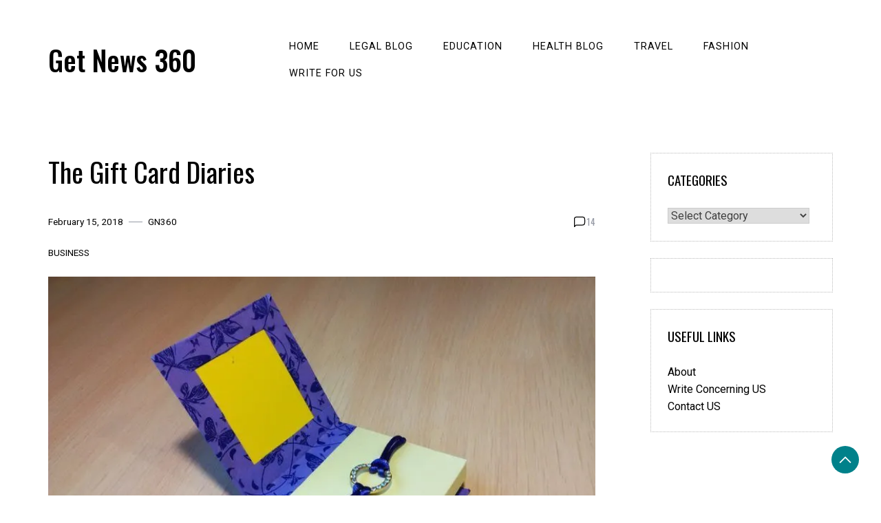

--- FILE ---
content_type: text/css
request_url: https://cdn-ilbngkf.nitrocdn.com/lTFCSUiNNFKlQegnCYefrffnxEUyTMPE/assets/static/optimized/getnews360.com/combinedCss/nitro-min-noimport-e1dff0921369a206f5158bfd89b180cd-stylesheet.css
body_size: 6794
content:
@charset "UTF-8";html{line-height:1.15;-webkit-text-size-adjust:100%;}body{margin:0;}main{display:block;}h1{font-size:2em;margin:.67em 0;}hr{box-sizing:content-box;height:0;overflow:visible;}pre{font-family:monospace,monospace;font-size:1em;}a{background-color:transparent;}abbr[title]{border-bottom:none;text-decoration:underline;text-decoration:underline dotted;-webkit-text-decoration:underline dotted;}b,strong{font-weight:bolder;}code,kbd,samp{font-family:monospace,monospace;font-size:1em;}small{font-size:80%;}sub,sup{font-size:75%;line-height:0;position:relative;vertical-align:baseline;}sub{bottom:-.25em;}sup{top:-.5em;}img{border-style:none;}button,input,optgroup,select,textarea{font-family:inherit;font-size:100%;line-height:1.15;margin:0;}button,input{overflow:visible;}button,select{text-transform:none;}button,[type=button],[type=reset],[type=submit]{-webkit-appearance:button;}button::-moz-focus-inner,[type=button]::-moz-focus-inner,[type=reset]::-moz-focus-inner,[type=submit]::-moz-focus-inner{border-style:none;padding:0;}button:-moz-focusring,[type=button]:-moz-focusring,[type=reset]:-moz-focusring,[type=submit]:-moz-focusring{outline:1px dotted ButtonText;}fieldset{padding:.35em .75em .625em;}legend{box-sizing:border-box;color:inherit;display:table;max-width:100%;padding:0;white-space:normal;}progress{vertical-align:baseline;}textarea{overflow:auto;}[type=checkbox],[type=radio]{box-sizing:border-box;padding:0;}[type=number]::-webkit-inner-spin-button,[type=number]::-webkit-outer-spin-button{height:auto;}[type=search]{-webkit-appearance:textfield;outline-offset:-2px;}[type=search]::-webkit-search-decoration{-webkit-appearance:none;}::-webkit-file-upload-button{-webkit-appearance:button;font:inherit;}details{display:block;}summary{display:list-item;}template{display:none;}[hidden]{display:none;}*,*::before,*::after{box-sizing:inherit;}html{box-sizing:border-box;}body,button,input,select,optgroup,textarea{color:#404040;font-family:-apple-system,BlinkMacSystemFont,"Segoe UI",Roboto,Oxygen-Sans,Ubuntu,Cantarell,"Helvetica Neue",sans-serif;}h1,h2,h3,h4,h5,h6{clear:both;}p{margin-bottom:1.5em;}dfn,cite,em,i{font-style:italic;}blockquote{margin:0 1.5em;}address{margin:0 0 1.5em;}pre{background:#eee;font-family:"Courier 10 Pitch",courier,monospace;line-height:1.6;margin-bottom:1.6em;max-width:100%;overflow:auto;padding:1.6em;}code,kbd,tt,var{font-family:monaco,consolas,"Andale Mono","DejaVu Sans Mono",monospace;}abbr,acronym{border-bottom:1px dotted #666;cursor:help;}mark,ins{background:#fff9c0;text-decoration:none;}big{font-size:125%;}body{background:#fff;}hr{background-color:#ccc;border:0;height:1px;margin-bottom:1.5em;}ul,ol{margin:0 0 1.5em 3em;}ul{list-style:disc;}ol{list-style:decimal;}li > ul,li > ol{margin-bottom:0;margin-left:1.5em;}dt{font-weight:700;}dd{margin:0 1.5em 1.5em;}embed,iframe,object{max-width:100%;}img{height:auto;max-width:100%;}figure{margin:1em 0;}table{margin:0 0 1.5em;width:100%;}a{color:#4169e1;}a:visited{color:#800080;}a:hover,a:focus,a:active{color:#191970;}a:focus{outline:thin dotted;}a:hover,a:active{outline:0;}button,input[type=button],input[type=reset],input[type=submit]{border:1px solid;border-color:#ccc #ccc #bbb;border-radius:3px;background:#e6e6e6;color:rgba(0,0,0,.8);line-height:1;padding:.6em 1em .4em;}button:hover,input[type=button]:hover,input[type=reset]:hover,input[type=submit]:hover{border-color:#ccc #bbb #aaa;}button:active,button:focus,input[type=button]:active,input[type=button]:focus,input[type=reset]:active,input[type=reset]:focus,input[type=submit]:active,input[type=submit]:focus{border-color:#aaa #bbb #bbb;}input[type=text],input[type=email],input[type=url],input[type=password],input[type=search],input[type=number],input[type=tel],input[type=range],input[type=date],input[type=month],input[type=week],input[type=time],input[type=datetime],input[type=datetime-local],input[type=color],textarea{color:#666;border:1px solid #ccc;border-radius:3px;padding:3px;}input[type=text]:focus,input[type=email]:focus,input[type=url]:focus,input[type=password]:focus,input[type=search]:focus,input[type=number]:focus,input[type=tel]:focus,input[type=range]:focus,input[type=date]:focus,input[type=month]:focus,input[type=week]:focus,input[type=time]:focus,input[type=datetime]:focus,input[type=datetime-local]:focus,input[type=color]:focus,textarea:focus{color:#111;}select{border:1px solid #ccc;}textarea{width:100%;}.sticky{display:block;}.post,.page{margin:0;}.updated:not(.published){display:none;}.page-content,.entry-content,.entry-summary{margin:1.5em 0 0;}.page-links{clear:both;margin:0 0 1.5em;}.comment-content a{word-wrap:break-word;}.bypostauthor{display:block;}.widget{margin:0 0 1.5em;}.widget select{max-width:100%;}.page-content .wp-smiley,.entry-content .wp-smiley,.comment-content .wp-smiley{border:none;margin-bottom:0;margin-top:0;padding:0;}.custom-logo-link{display:inline-block;}.wp-caption{margin-bottom:1.5em;max-width:100%;}.wp-caption img[class*=wp-image-]{display:block;margin-left:auto;margin-right:auto;}.wp-caption .wp-caption-text{margin:.8075em 0;}.wp-caption-text{text-align:center;}.gallery{margin-bottom:1.5em;display:grid;grid-gap:1.5em;}.gallery-item{display:inline-block;text-align:center;width:100%;}.gallery-columns-2{grid-template-columns:repeat(2,1fr);}.gallery-columns-3{grid-template-columns:repeat(3,1fr);}.gallery-columns-4{grid-template-columns:repeat(4,1fr);}.gallery-columns-5{grid-template-columns:repeat(5,1fr);}.gallery-columns-6{grid-template-columns:repeat(6,1fr);}.gallery-columns-7{grid-template-columns:repeat(7,1fr);}.gallery-columns-8{grid-template-columns:repeat(8,1fr);}.gallery-columns-9{grid-template-columns:repeat(9,1fr);}.gallery-caption{display:block;}.infinite-scroll .posts-navigation,.infinite-scroll.neverending .site-footer{display:none;}.infinity-end.neverending .site-footer{display:block;}.screen-reader-text{border:0;clip:rect(1px,1px,1px,1px);-webkit-clip-path:inset(50%);clip-path:inset(50%);height:1px;margin:-1px;overflow:hidden;padding:0;position:absolute !important;width:1px;word-wrap:normal !important;}.screen-reader-text:focus{background-color:#f1f1f1;border-radius:3px;box-shadow:0 0 2px 2px rgba(0,0,0,.6);clip:auto !important;-webkit-clip-path:none;clip-path:none;color:#21759b;display:block;font-size:.875rem;font-weight:700;height:auto;left:5px;line-height:normal;padding:15px 23px 14px;text-decoration:none;top:5px;width:auto;z-index:100000;}#primary[tabindex="-1"]:focus{outline:0;}.alignleft{float:left;margin-right:1.5em;margin-bottom:1.5em;}.alignright{float:right;margin-left:1.5em;margin-bottom:1.5em;}.aligncenter{clear:both;display:block;margin-left:auto;margin-right:auto;margin-bottom:1.5em;}body{font-family:var(--secondary-font);line-height:var(--line-height);font-weight:var(--font-weight);color:var(--dark-color);}.container{max-width:var(--container-width);margin:0 auto;padding:0 70px;}@media only screen and (max-width: 800px){.container{padding:0 20px;}}a,a:visited{transition:all .2s ease;color:var(--primary-color);text-decoration:none;background:linear-gradient(var(--secondary-color),var(--secondary-color));background-size:0 1px;background-position:0 100%;background-repeat:no-repeat;}a:hover,a:focus,a:active,a:visited:hover,a:visited:focus,a:visited:active{color:var(--secondary-color);background-size:100% 1px;}.main-wrapper{display:grid;grid-template-columns:9fr 3fr;-moz-column-gap:80px;column-gap:80px;row-gap:40px;margin:3rem 0;}@media only screen and (max-width: 900px){.main-wrapper{grid-template-columns:1fr;}}.archive-wrapper{margin:2rem 0;}.page-title{margin-top:0;}.widget-title,.widget_block h2{font-size:1.2rem;margin:0 0 1.5rem 0;font-family:var(--primary-font);text-transform:uppercase;}h1,h2,h3{font-family:var(--primary-font);}h1{font-size:2.488rem;font-weight:400;line-height:1.4;}h2{font-size:2.074rem;line-height:1.2;font-weight:400;}h3{font-size:1.6rem;line-height:1.2;font-weight:400;}h4{font-size:1.44rem;font-weight:400;}h5{font-size:1.2rem;font-weight:400;}h6{font-size:1rem;line-height:1.3;font-weight:400;}@media only screen and (max-width: 900px){h1{font-size:1.802rem;}h2{font-size:1.5rem;}h3{font-size:1.424rem;}h4{font-size:1.266rem;}h4{font-size:1.125rem;}h4{font-size:1rem;}}@media only screen and (max-width: 500px){h1{font-size:1.383rem;}h2{font-size:1.296rem;}h3{font-size:1.215rem;}h4{font-size:1.138rem;}h4{font-size:1.067rem;}h4{font-size:1rem;}}.wp-block-search__button,input[type=submit],input[type=button]{background-color:var(--primary-color);border:none;color:var(--light-color);padding:1.25rem 3rem;border-radius:0;cursor:pointer;}.wp-block-search__button:hover,input[type=submit]:hover,input[type=button]:hover{background-color:var(--secondary-color);}.error-404{height:80vh;display:flex;align-items:center;justify-content:center;flex-wrap:wrap;flex-direction:column;}.error-404 h1{margin:0;}.error-404 .search-form{text-align:center;}.error-404 .search-form .search-field{padding:18px 18px 19px 18px;border-radius:0;}@media only screen and (max-width: 500px){.error-404 .search-form .search-field{width:100%;}}@media only screen and (max-width: 500px){.error-404 .search-form input[type=submit]{width:100%;margin-top:15px;}}.main-navigation ul{padding:0;margin:0;}.main-navigation ul ul{text-align:left;transition:all 500ms ease;-webkit-transition:all 500ms ease;-moz-transition:all 500ms ease;-o-transition:all 500ms ease;-ms-transition:all 500ms ease;top:100%;left:0;box-shadow:0 0px 20px rgba(166,166,166,.25);width:220px;position:absolute;z-index:999;transform-origin:top;animation-fill-mode:forwards;transform:scale(1,0);display:block;opacity:0;background-color:var(--light-color);}.main-navigation ul ul ul{left:100%;left:100%;top:0;top:0;}.main-navigation ul ul li:hover > ul{opacity:1;left:100%;}.main-navigation ul li:hover > ul{display:block;opacity:1;z-index:1000;transform:scale(1,1);transition:transform .3s ease,opacity .2s ease .1s;-webkit-transition:-webkit-transform .3s ease,opacity .2s ease .1s;}.main-navigation ul li:focus > ul{display:block;opacity:1;z-index:1000;transform:scale(1,1);transition:transform .3s ease,opacity .2s ease .1s;-webkit-transition:-webkit-transform .3s ease,opacity .2s ease .1s;}.main-navigation ul li li:last-child > a{border:none;}.main-navigation ul li li a:hover:after{display:none;}.main-navigation ul li a{font-family:var(--secondary-font);display:block;padding:8px 20px;position:relative;z-index:99;transition:all .3s ease;font-size:.9rem;text-transform:uppercase;letter-spacing:1px;}.main-navigation ul li ul li a{padding:10px 20px !important;}.main-navigation ul li ul li.page_item_has_children > a::before{content:"â–¾";right:15px;}.main-navigation ul li ul li.page_item_has_children > a::before .main-navigation ul li ul li.menu-item-has-children > a::before{right:20px;top:10px;transform:rotate(-90deg);}.main-navigation ul li ul li.menu-item-has-children > a::before{content:"â€º";right:15px;}.main-navigation ul li.focus > ul{display:block;opacity:1;z-index:1000;transform:scale(1,1);transition:transform .3s ease,opacity .2s ease .1s;-webkit-transition:-webkit-transform .3s ease,opacity .2s ease .1s;}.main-navigation ul > li:hover > ul{opacity:1;left:0;z-index:999;background:var(--light-color);}.main-navigation ul li.page_item_has_children > a::before{content:"â–¾";position:absolute;right:5px;top:50%;transform:translateY(-50%);-webkit-transform:translateY(-50%);transition:all .3s ease-in-out;-webkit-transition:all .3s ease-in-out;-moz-transition:all .3s ease-in-out;}.main-navigation ul li.menu-item-has-children > a::before{content:"â–¾";position:absolute;right:5px;top:50%;transform:translateY(-50%);-webkit-transform:translateY(-50%);transition:all .3s ease-in-out;-webkit-transition:all .3s ease-in-out;-moz-transition:all .3s ease-in-out;}.main-navigation li{position:relative;display:inline-block;margin-bottom:0;}.main-navigation li li{float:none;display:block;}.main-navigation li > a{position:relative;}.main-navigation li li.current_page_item > a:after{display:none;}.main-navigation li li.current-menu-item > a:after{display:none;}.main-navigation .dropdown-toggle::after{display:none !important;}@media screen and (min-width: 37.5em){.menu-toggle{display:none;}}@media screen and (max-width: 1200px){.menu-toggle{display:block;background:none;padding:0;z-index:999;margin:0 auto;}.navbar-toggler{margin:0 0 0 auto;border:0;border-radius:0;padding:0;}#nav-icon{width:26px;height:24px;position:relative;margin:0 auto;transform:rotate(0deg);cursor:pointer;}#nav-icon span{display:block;position:absolute;height:1px;width:100%;opacity:1;left:0;transform:rotate(0deg);background:var(--primary-color);}#nav-icon span:nth-child(1){top:0px;}#nav-icon span:nth-child(2),#nav-icon span:nth-child(3){top:9px;}#nav-icon span:nth-child(4){top:18px;}.main-navigation.toggled #nav-icon span:nth-child(1){top:7px;width:0%;left:50%;}.main-navigation.toggled #nav-icon span:nth-child(2){transform:rotate(45deg);}.main-navigation.toggled #nav-icon span:nth-child(3){transform:rotate(-45deg);}.main-navigation.toggled #nav-icon span:nth-child(4){top:7px;width:0%;left:50%;}.main-navigation ul li a{padding:10px 15px;width:100%;}.main-navigation ul li.page_item_has_children > a::before,.main-navigation ul li.menu-item-has-children > a::before{right:15px;}.main-navigation ul li ul li.page_item_has_children > a::before,.main-navigation ul li ul li.menu-item-has-children > a::before{right:15px;}â–¾ .main-navigation ul li ul li.page_item_has_children > a::before,.main-navigation ul li ul li.menu-item-has-children > a::before{content:"â–¾";}.main-navigation ul ul{visibility:initial;opacity:1;transition:initial;top:initial;left:initial;width:100%;position:static;z-index:999;transform-origin:initial;animation-fill-mode:initial;transform:initial;box-shadow:initial;height:0;overflow:hidden;background-color:#fff;margin:0;}.main-navigation li{display:block;border-bottom:1px solid #eee;}.main-navigation .nav-menu{display:none;position:absolute;top:100%;left:0;right:0;background:#fff;box-shadow:0px 0px 10px 0px rgba(0,0,0,.1);z-index:999;margin:0;}.main-navigation.toggled .nav-menu{display:block;z-index:999;}.main-navigation ul li:hover > ul,.main-navigation ul li:focus > ul,.main-navigation ul li.focus > ul{height:auto;overflow:visible;z-index:1000;}.main-navigation ul ul ul{left:initial;top:initial;border-style:solid none none;border-top:1px solid #ddd;}.header .header-wrapper{display:flex;flex-wrap:wrap;}.header-wrapper .main-navigation ul{float:none;}}.post-navigation .nav-links{display:flex;}.post-navigation .nav-links .nav-previous{flex:1 0 50%;}.post-navigation .nav-links .nav-previous:before{content:"â†";margin-right:5px;}.post-navigation .nav-links .nav-next{text-align:end;flex:1 0 50%;}.post-navigation .nav-links .nav-next:after{content:"â†’";margin-left:5px;}#nav-icon3{width:40px;height:30px;position:relative;transform:rotate(0deg);transition:.5s ease-in-out;cursor:pointer;border:none;}#nav-icon3 span{display:block;position:absolute;height:3px;width:100%;background:var(--primary-color);border-radius:9px;opacity:1;left:0;transform:rotate(0deg);transition:.25s ease-in-out;}#nav-icon3 span:nth-child(1){top:0px;}#nav-icon3 span:nth-child(2),#nav-icon3 span:nth-child(3){top:11px;}#nav-icon3 span:nth-child(4){top:22px;}#nav-icon3.open span:nth-child(1){top:11px;width:0%;left:50%;}#nav-icon3.open span:nth-child(2){transform:rotate(45deg);}#nav-icon3.open span:nth-child(3){transform:rotate(-45deg);}#nav-icon3.open span:nth-child(4){top:11px;width:0%;left:50%;}header a{transition:all .3s ease;}header.site-header{padding:0;position:relative;background:var(--light-color);}@media screen and (max-width: 900px){header.site-header{margin:0 0 30px;}}header.site-header .header-wrapper{padding:3rem 0;}@media screen and (max-width: 900px){header.site-header .header-wrapper{padding:1rem 0;}}header.site-header .header-wrapper .site-header-wrapper{display:flex;align-items:center;justify-content:space-between;}header.site-header .header-wrapper .site-header-wrapper .nav-social-links{display:flex;align-items:center;grid-gap:20px;}header.site-header .header-wrapper .site-header-wrapper .site-branding{min-width:var(--logo-size);display:flex;align-items:center;gap:10px;width:350px;}header.site-header .header-wrapper .site-header-wrapper .site-branding .custom-logo-link{background:none;}header.site-header .header-wrapper .site-header-wrapper .site-branding .custom-logo-link img{width:var(--logo-size);max-width:none;}header.site-header .header-wrapper .site-header-wrapper .site-branding .site-identity{width:-moz-max-content;width:max-content;}header.site-header .header-wrapper .site-header-wrapper .site-branding .site-identity .site-title{font-size:var(--site-identity-font-size);font-family:var(--site-identity-font-family);line-height:1.25em;width:-moz-max-content;width:max-content;}header.site-header .header-wrapper .site-header-wrapper .site-branding .site-identity .site-title .logo{color:var(--site-title-color);font-weight:500;}header.site-header .header-wrapper .site-header-wrapper .site-branding .site-identity .site-title .logo:hover{color:var(--secondary-color);}header.site-header .header-wrapper .site-header-wrapper .site-branding .site-identity .site-description{font-size:1rem;width:-moz-max-content;width:max-content;}header.site-header.sticky-header{position:sticky;top:0;z-index:100;}@media only screen and (max-width: 768px){header.site-header .social-links{display:none;}}header.site-header .social-links svg{fill:var(--primary-color);max-width:1rem;height:1rem;}header.site-header .social-links svg:hover{fill:var(--secondary-color);}.top-bar{background-color:var(--secondary-color);min-height:32px;}.top-bar .social-links{justify-content:flex-end;padding:.5rem 0;}.top-bar .top-wrapper{display:flex;justify-content:space-between;position:relative;}.logged-in header.sticky-header{top:32px;}#breadcrumbs{list-style:none;margin:3rem 0 1rem 0;padding:0;overflow:hidden;font-size:.75rem;text-transform:uppercase;}#breadcrumbs li{display:inline-block;vertical-align:middle;margin-right:15px;}#breadcrumbs li.separator{font-size:18px;font-weight:100;color:#ccc;}.site-header .search-form{position:absolute;left:0;top:0;}@media only screen and (max-width: 500px){.site-header .search-form{left:-20px;right:-20px;}}.site-header .search-field{background-color:transparent;background-image:url("https://cdn-ilbngkf.nitrocdn.com/lTFCSUiNNFKlQegnCYefrffnxEUyTMPE/assets/images/source/getnews360.com/wp-content/themes/daisy-blog/images/search.svg");background-position:5px center;background-repeat:no-repeat;background-size:20px;border:none;cursor:pointer;height:32px;margin:0 0;padding:0 5px 0 45px;border-radius:0;position:relative;transition:width 400ms ease,background 400ms ease;width:0;color:var(--dark-color) !important;}.site-header .search-field.nitro-lazy{background-image:none !important;}@media only screen and (max-width: 500px){.site-header .search-field{background-position:15px center;}}.site-header .search-field:focus{background-color:rgba(255,255,255,.85);background-image:url("https://cdn-ilbngkf.nitrocdn.com/lTFCSUiNNFKlQegnCYefrffnxEUyTMPE/assets/images/source/getnews360.com/wp-content/themes/daisy-blog/images/search-b.svg");border:none;cursor:text;outline:0;width:320px;}.site-header .search-field:focus.nitro-lazy{background-image:none !important;}@media only screen and (max-width: 500px){.site-header .search-field:focus{width:100%;}}.site-header .search-field::-moz-placeholder{color:var(--dark-color) !important;font-weight:300;}.site-header .search-field::placeholder{color:var(--dark-color) !important;font-weight:300;}.site-header .search-submit{display:none;}.news-snippet .news-title{margin-top:.3rem;margin-bottom:.7rem;}.news-snippet .featured-image{background:none;margin:0;display:flex;}.news-snippet .summary .excerpt{margin:.5rem 0;font-family:var(--secondary-font);color:#555;}.news-snippet .summary{margin-top:1rem;}.news-snippet .summary .category,.news-snippet .summary .tags{font-family:var(--secondary-font);font-weight:400;font-size:.7rem;}.news-snippet .summary .category a,.news-snippet .summary .tags a{margin:0 .5rem .5rem 0;display:inline-block;vertical-align:top;text-transform:uppercase;background:none;position:relative;}.news-snippet .summary .category a:before,.news-snippet .summary .tags a:before{content:",";position:absolute;right:-6px;}.news-snippet .summary .category a:last-child:before,.news-snippet .summary .tags a:last-child:before{content:none;}.news-snippet .summary .category a:hover,.news-snippet .summary .tags a:hover{color:var(--secondary-color);border-color:var(--secondary-color);}.custom-grid-view{display:grid;grid-template-columns:repeat(auto-fill,minmax(250px,1fr));grid-gap:70px;}@media screen and (max-width: 500px){.custom-grid-view{grid-gap:40px;}}.readmore{display:flex;align-items:center;gap:7px;font-family:var(--primary-font);}.readmore svg{height:19px;fill:var(--primary-color);}.readmore svg:hover{fill:var(--dark-color);}.info{font-size:.85rem;color:var(--grey-color);}.info .post-author{display:flex;align-items:center;margin-left:.5rem;}.info .post-author:before{content:"";background-color:var(--grey-color);height:1px;width:20px;display:inline-block;margin-right:.5rem;}.info .comments{display:flex;align-items:center;gap:5px;font-style:normal;font-family:var(--primary-font);margin:.5rem 0;}.info .comments a{background:none;color:var(--grey-color);}.info .comments a:hover{color:var(--primary-color);}.info .comments svg{fill:var(--primary-color);}.info.ifoot{text-transform:uppercase;font-size:.9rem;margin:1.3rem 0;}.info.ihead,.info.ifoot{display:flex;justify-content:space-between;align-items:center;}@media only screen and (max-width: 500px){.info.ihead,.info.ifoot{flex-wrap:wrap;gap:10px;}}.list-inline{list-style:none;margin:0;padding:0;display:flex;align-items:center;}.list-inline li{color:var(--dark-color);}.list-inline a{background:none;color:var(--dark-color);display:inline-flex;margin:.5rem 0;}.list-inline a:hover{color:var(--secondary-color);}.main-wrapper .category,.main-wrapper .tags{display:flex;gap:.5rem;margin:1rem 0;font-family:var(--secondary-font);font-weight:400;font-size:.85rem;text-transform:uppercase;}.main-wrapper .category a,.main-wrapper .tags a{display:flex;align-items:center;background:none;color:var(--dark-color);position:relative;margin:0 .5rem .5rem 0;}.main-wrapper .category a:before,.main-wrapper .tags a:before{content:",";position:absolute;right:-6px;}.main-wrapper .category a:last-child:before,.main-wrapper .tags a:last-child:before{content:none;}.main-wrapper .category a:hover,.main-wrapper .tags a:hover{color:var(--secondary-color);border-color:var(--secondary-color);}.social-share .list-inline{gap:7px;}.social-share .list-inline li{display:inline-flex;font-family:var(--primary-font);}.social-share .list-inline li svg{height:1rem;width:auto;fill:var(--secondary-color);}.social-share .list-inline li svg:hover{fill:var(--primary-color);}.related-posts{margin:4rem 0;}.related-posts .post-holder{display:grid;grid-template-columns:1fr 1fr 1fr;grid-column-gap:2rem;}@media only screen and (max-width: 500px){.related-posts .post-holder{grid-template-columns:1fr;}}.related-posts .post-holder .news-snippet{margin-bottom:1rem;flex-wrap:nowrap;flex-direction:column;}.related-posts .post-holder .news-snippet .featured-image{display:flex;width:100%;}.related-posts .post-holder .news-snippet h5{margin:1rem 0;line-height:1.25;font-family:var(--primary-font);}.posts-navigation .nav-links{display:flex;justify-content:space-between;}.pagination{margin-top:2rem;}.pagination ul{display:flex;list-style:none;margin:0;padding:0;justify-content:center;gap:1rem;}.pagination ul .active a{color:var(--dark-color);}@media only screen and (max-width: 900px){.widget-area{display:grid;grid-template-columns:1fr 1fr;gap:2rem;}}@media only screen and (max-width: 500px){.widget-area{grid-template-columns:1fr;gap:1rem;}}.widget-area .widget{padding:1.5rem;border:1px dotted #bbb;font-family:var(--secondary-font);}.widget-area .widget .widget-title{font-family:var(--primary-font);margin:0 0 1.5rem;text-transform:uppercase;font-size:1.2rem;}.widget-area .widget ul,.widget-area .widget ol{padding:0;margin:0;list-style:none;}.widget-area .widget.widget_archive li,.widget-area .widget.widget_categories li,.widget-area .widget.widget_recent_comments li,.widget-area .widget.widget_meta li,.widget-area .widget.widget_recent_entries li,.widget-area .widget.widget_block li{border-bottom:1px solid rgba(0,0,0,.1098039216);padding-bottom:.5rem;margin-bottom:.5rem;}.widget-area .widget.widget_archive li:last-child,.widget-area .widget.widget_categories li:last-child,.widget-area .widget.widget_recent_comments li:last-child,.widget-area .widget.widget_meta li:last-child,.widget-area .widget.widget_recent_entries li:last-child,.widget-area .widget.widget_block li:last-child{margin-bottom:0;border:none;}.widget-area .widget .info{font-family:var(--secondary-font);margin:.5rem 0 0;}.widget-area .widget.widget_search .wp-block-search__label{display:none;}.widget-area .widget.widget_search .wp-block-search__inside-wrapper{display:grid;grid-template-columns:4fr 1fr;}@media only screen and (max-width: 1200px){.widget-area .widget.widget_search .wp-block-search__inside-wrapper{display:block;}}@media only screen and (max-width: 900px){.widget-area .widget.widget_search .wp-block-search__inside-wrapper{display:grid;}}.widget-area .widget.widget_search .wp-block-search__inside-wrapper input[type=search]{height:100%;width:100%;border-radius:0;padding:1rem 1.5rem;}.widget-area .widget.widget_search .wp-block-search__inside-wrapper input[type=submit],.widget-area .widget.widget_search .wp-block-search__inside-wrapper .wp-block-search__button{padding:1rem 2rem;width:100%;}.widget-area .widget.widget_daisy_blog_widget_author_profile .graphthemes-widget-author-bio-holder{text-align:center;font-family:var(--secondary-font);}.widget-area .widget.widget_daisy_blog_widget_author_profile .graphthemes-widget-author-bio-holder .image-holder img{border-radius:50%;width:150px;height:150px;-o-object-fit:cover;object-fit:cover;}.widget-area .widget.widget_daisy_blog_widget_author_profile .graphthemes-widget-author-bio-holder h5{margin:1rem 0;font-family:var(--primary-font);font-weight:400;}.widget-area .widget.widget_daisy_blog_widget_author_profile .graphthemes-widget-author-bio-holder .author-bio-content{margin:1rem 0 2rem 0;}.widget-area .widget.widget_daisy_blog_widget_author_profile .graphthemes-widget-author-bio-holder .btn-readmore{background-color:var(--primary-color);color:var(--light-color);padding:.5rem 3rem;display:inline-block;background-size:0;}.widget-area .widget.widget_daisy_blog_widget_author_profile .graphthemes-widget-author-bio-holder .btn-readmore:hover{background-color:var(--secondary-color);}.widget-area .widget.widget_daisy_blog_widget_author_profile .graphthemes-widget-author-bio-holder .social-share{display:flex;justify-content:center;align-items:center;margin-top:1.5rem;}.widget-area .widget.widget_daisy_blog_widget_author_profile .graphthemes-widget-author-bio-holder .social-share ul{gap:1rem;}.widget-area .widget.widget_daisy_blog_widget_popular_post ul li,.widget-area .widget.widget_daisy_blog_widget_recent_post ul li{display:flex;margin-bottom:1rem;}.widget-area .widget.widget_daisy_blog_widget_popular_post ul li:last-child,.widget-area .widget.widget_daisy_blog_widget_recent_post ul li:last-child{margin-bottom:0;}.widget-area .widget.widget_daisy_blog_widget_popular_post ul li .post-thumbnail,.widget-area .widget.widget_daisy_blog_widget_recent_post ul li .post-thumbnail{margin:2px 15px 0 0;flex-shrink:0;flex-basis:100px;background:none;}.widget-area .widget.widget_daisy_blog_widget_popular_post ul li .post-thumbnail img,.widget-area .widget.widget_daisy_blog_widget_recent_post ul li .post-thumbnail img{height:70px;-o-object-fit:cover;object-fit:cover;}.widget-area .widget.widget_daisy_blog_widget_popular_post ul li .entry-header,.widget-area .widget.widget_daisy_blog_widget_recent_post ul li .entry-header{flex:auto;}.widget-area .widget.widget_daisy_blog_widget_popular_post ul li h6,.widget-area .widget.widget_daisy_blog_widget_recent_post ul li h6{margin:0;font-weight:400;font-family:var(--primary-font);}.inside-page .inner-article-content{font-family:var(--secondary-font);}.inside-page .inner-article-content a{background-size:100% 1px;color:var(--secondary-color);}.inside-page .inner-article-content a:hover{background-size:0 1px;color:var(--primary-color);}.inside-page .entry-footer a{color:var(--secondary-color);}header.page-header{margin-bottom:2rem;color:var(--secondary-color);}header.page-header h1{font-size:1rem;margin:0;}header.page-header .archive-description{color:var(--dark-color);}.entry-header h1.entry-title{margin:0 0 2rem 0;line-height:1.2;font-weight:400;}.entry-content a{background-size:100% 1px;transition:all .2s ease;}.entry-content a:hover,.entry-content a:focus{background-image:linear-gradient(var(--dark-color),var(--dark-color));}.featured-image{background-size:0 !important;}.featured-image img{width:100%;}.single-post ol,.single-post ul{margin-left:0;}.single-post .wp-block-pullquote{margin:4rem 0 1rem 0;}.single-post .wp-block-pullquote blockquote{position:relative;}.single-post .wp-block-pullquote blockquote p{font-style:italic;font-size:1.5rem;}.single-post .wp-block-pullquote blockquote::before{content:open-quote;font-size:10rem;color:var(--primary-color);position:absolute;top:-8rem;}.single-post .wp-block-quote{margin:2rem;border-left:5px solid var(--primary-color);padding-left:2rem;}.single-post .wp-block-quote p{font-style:italic;font-size:1.5rem;}.single-post .wp-block-preformatted,.single-post .wp-block-verse{background:var(--light-color);}.author-post{display:flex;justify-content:flex-start;background:var(--light-color);align-items:flex-start;gap:1rem;margin-bottom:2rem;font-family:var(--primary-font);}.author-post .author-image{width:20%;}.author-post .author-image a{background:none;display:block;}.author-post .author-image a img{width:100%;display:block;}.author-post .author-details{width:80%;padding:20px 0;}.author-post h4{margin:0 0 1rem 0;line-height:1;}.comments-area{margin-top:4rem;}.comments-area .comments-title{font-size:1.5rem;}.comments-area .comment-form a{color:var(--secondary-color);}.comments-area ol{list-style:none;}.comments-area ol.comment-list{margin:0;padding:0;}.comments-area ol.comment-list .thread-even{background:#fff;padding:2rem;font-family:var(--primary-font);}.comments-area ol.comment-list .thread-odd{background:rgba(255,255,255,.4392156863);padding:2rem;}.comments-area ol.comment-list .children{margin-top:1rem;}.comments-area .comment-author{display:flex;align-items:center;gap:5px;margin-bottom:5px;}.comments-area .comment-author img{height:2.5rem;width:2.5rem;}.comments-area .comment-metadata{font-size:.75rem;text-transform:uppercase;display:flex;align-items:stretch;justify-content:space-between;}footer.site-footer{background-color:var(--dark-color);color:var(--light-color);padding:2rem 0 1rem 0;}footer.site-footer .site-info{font-size:1rem;align-items:center;text-align:center;padding:1rem 0;}footer.site-footer .site-info a{color:var(--light-color);}footer.site-footer .site-info a:hover{text-decoration:none;color:var(--grey-color);}footer.site-footer .site-info a.footer-brand{text-decoration:underline;}footer.site-footer .site-info a.footer-brand:hover{text-decoration:none;}.social-links{display:flex;justify-content:center;}.social-links ul li{display:flex;}.social-links ul li a{margin:0 .5rem;}.social-links ul li a svg{fill:var(--light-color);max-width:1rem;height:1rem;}.social-links ul li a svg:hover{fill:var(--grey-color);}.scroll-to-top{width:2.5rem;height:2.5rem;display:inline-block;position:fixed;right:2rem;bottom:2rem;border-radius:50%;background:var(--secondary-color);cursor:pointer;}.scroll-to-top svg{width:100%;fill:var(--light-color);}.scroll-to-top:hover{background:var(--grey-color);transform:scale(.9);}

--- FILE ---
content_type: text/css
request_url: https://cdn-ilbngkf.nitrocdn.com/lTFCSUiNNFKlQegnCYefrffnxEUyTMPE/assets/static/optimized/getnews360.com/combinedCss/nitro-min-noimport-e1dff0921369a206f5158bfd89b180cd-stylesheet.css
body_size: 6606
content:
@charset "UTF-8";html{line-height:1.15;-webkit-text-size-adjust:100%;}body{margin:0;}main{display:block;}h1{font-size:2em;margin:.67em 0;}hr{box-sizing:content-box;height:0;overflow:visible;}pre{font-family:monospace,monospace;font-size:1em;}a{background-color:transparent;}abbr[title]{border-bottom:none;text-decoration:underline;text-decoration:underline dotted;-webkit-text-decoration:underline dotted;}b,strong{font-weight:bolder;}code,kbd,samp{font-family:monospace,monospace;font-size:1em;}small{font-size:80%;}sub,sup{font-size:75%;line-height:0;position:relative;vertical-align:baseline;}sub{bottom:-.25em;}sup{top:-.5em;}img{border-style:none;}button,input,optgroup,select,textarea{font-family:inherit;font-size:100%;line-height:1.15;margin:0;}button,input{overflow:visible;}button,select{text-transform:none;}button,[type=button],[type=reset],[type=submit]{-webkit-appearance:button;}button::-moz-focus-inner,[type=button]::-moz-focus-inner,[type=reset]::-moz-focus-inner,[type=submit]::-moz-focus-inner{border-style:none;padding:0;}button:-moz-focusring,[type=button]:-moz-focusring,[type=reset]:-moz-focusring,[type=submit]:-moz-focusring{outline:1px dotted ButtonText;}fieldset{padding:.35em .75em .625em;}legend{box-sizing:border-box;color:inherit;display:table;max-width:100%;padding:0;white-space:normal;}progress{vertical-align:baseline;}textarea{overflow:auto;}[type=checkbox],[type=radio]{box-sizing:border-box;padding:0;}[type=number]::-webkit-inner-spin-button,[type=number]::-webkit-outer-spin-button{height:auto;}[type=search]{-webkit-appearance:textfield;outline-offset:-2px;}[type=search]::-webkit-search-decoration{-webkit-appearance:none;}::-webkit-file-upload-button{-webkit-appearance:button;font:inherit;}details{display:block;}summary{display:list-item;}template{display:none;}[hidden]{display:none;}*,*::before,*::after{box-sizing:inherit;}html{box-sizing:border-box;}body,button,input,select,optgroup,textarea{color:#404040;font-family:-apple-system,BlinkMacSystemFont,"Segoe UI",Roboto,Oxygen-Sans,Ubuntu,Cantarell,"Helvetica Neue",sans-serif;}h1,h2,h3,h4,h5,h6{clear:both;}p{margin-bottom:1.5em;}dfn,cite,em,i{font-style:italic;}blockquote{margin:0 1.5em;}address{margin:0 0 1.5em;}pre{background:#eee;font-family:"Courier 10 Pitch",courier,monospace;line-height:1.6;margin-bottom:1.6em;max-width:100%;overflow:auto;padding:1.6em;}code,kbd,tt,var{font-family:monaco,consolas,"Andale Mono","DejaVu Sans Mono",monospace;}abbr,acronym{border-bottom:1px dotted #666;cursor:help;}mark,ins{background:#fff9c0;text-decoration:none;}big{font-size:125%;}body{background:#fff;}hr{background-color:#ccc;border:0;height:1px;margin-bottom:1.5em;}ul,ol{margin:0 0 1.5em 3em;}ul{list-style:disc;}ol{list-style:decimal;}li > ul,li > ol{margin-bottom:0;margin-left:1.5em;}dt{font-weight:700;}dd{margin:0 1.5em 1.5em;}embed,iframe,object{max-width:100%;}img{height:auto;max-width:100%;}figure{margin:1em 0;}table{margin:0 0 1.5em;width:100%;}a{color:#4169e1;}a:visited{color:#800080;}a:hover,a:focus,a:active{color:#191970;}a:focus{outline:thin dotted;}a:hover,a:active{outline:0;}button,input[type=button],input[type=reset],input[type=submit]{border:1px solid;border-color:#ccc #ccc #bbb;border-radius:3px;background:#e6e6e6;color:rgba(0,0,0,.8);line-height:1;padding:.6em 1em .4em;}button:hover,input[type=button]:hover,input[type=reset]:hover,input[type=submit]:hover{border-color:#ccc #bbb #aaa;}button:active,button:focus,input[type=button]:active,input[type=button]:focus,input[type=reset]:active,input[type=reset]:focus,input[type=submit]:active,input[type=submit]:focus{border-color:#aaa #bbb #bbb;}input[type=text],input[type=email],input[type=url],input[type=password],input[type=search],input[type=number],input[type=tel],input[type=range],input[type=date],input[type=month],input[type=week],input[type=time],input[type=datetime],input[type=datetime-local],input[type=color],textarea{color:#666;border:1px solid #ccc;border-radius:3px;padding:3px;}input[type=text]:focus,input[type=email]:focus,input[type=url]:focus,input[type=password]:focus,input[type=search]:focus,input[type=number]:focus,input[type=tel]:focus,input[type=range]:focus,input[type=date]:focus,input[type=month]:focus,input[type=week]:focus,input[type=time]:focus,input[type=datetime]:focus,input[type=datetime-local]:focus,input[type=color]:focus,textarea:focus{color:#111;}select{border:1px solid #ccc;}textarea{width:100%;}.sticky{display:block;}.post,.page{margin:0;}.updated:not(.published){display:none;}.page-content,.entry-content,.entry-summary{margin:1.5em 0 0;}.page-links{clear:both;margin:0 0 1.5em;}.comment-content a{word-wrap:break-word;}.bypostauthor{display:block;}.widget{margin:0 0 1.5em;}.widget select{max-width:100%;}.page-content .wp-smiley,.entry-content .wp-smiley,.comment-content .wp-smiley{border:none;margin-bottom:0;margin-top:0;padding:0;}.custom-logo-link{display:inline-block;}.wp-caption{margin-bottom:1.5em;max-width:100%;}.wp-caption img[class*=wp-image-]{display:block;margin-left:auto;margin-right:auto;}.wp-caption .wp-caption-text{margin:.8075em 0;}.wp-caption-text{text-align:center;}.gallery{margin-bottom:1.5em;display:grid;grid-gap:1.5em;}.gallery-item{display:inline-block;text-align:center;width:100%;}.gallery-columns-2{grid-template-columns:repeat(2,1fr);}.gallery-columns-3{grid-template-columns:repeat(3,1fr);}.gallery-columns-4{grid-template-columns:repeat(4,1fr);}.gallery-columns-5{grid-template-columns:repeat(5,1fr);}.gallery-columns-6{grid-template-columns:repeat(6,1fr);}.gallery-columns-7{grid-template-columns:repeat(7,1fr);}.gallery-columns-8{grid-template-columns:repeat(8,1fr);}.gallery-columns-9{grid-template-columns:repeat(9,1fr);}.gallery-caption{display:block;}.infinite-scroll .posts-navigation,.infinite-scroll.neverending .site-footer{display:none;}.infinity-end.neverending .site-footer{display:block;}.screen-reader-text{border:0;clip:rect(1px,1px,1px,1px);-webkit-clip-path:inset(50%);clip-path:inset(50%);height:1px;margin:-1px;overflow:hidden;padding:0;position:absolute !important;width:1px;word-wrap:normal !important;}.screen-reader-text:focus{background-color:#f1f1f1;border-radius:3px;box-shadow:0 0 2px 2px rgba(0,0,0,.6);clip:auto !important;-webkit-clip-path:none;clip-path:none;color:#21759b;display:block;font-size:.875rem;font-weight:700;height:auto;left:5px;line-height:normal;padding:15px 23px 14px;text-decoration:none;top:5px;width:auto;z-index:100000;}#primary[tabindex="-1"]:focus{outline:0;}.alignleft{float:left;margin-right:1.5em;margin-bottom:1.5em;}.alignright{float:right;margin-left:1.5em;margin-bottom:1.5em;}.aligncenter{clear:both;display:block;margin-left:auto;margin-right:auto;margin-bottom:1.5em;}body{font-family:var(--secondary-font);line-height:var(--line-height);font-weight:var(--font-weight);color:var(--dark-color);}.container{max-width:var(--container-width);margin:0 auto;padding:0 70px;}@media only screen and (max-width: 800px){.container{padding:0 20px;}}a,a:visited{transition:all .2s ease;color:var(--primary-color);text-decoration:none;background:linear-gradient(var(--secondary-color),var(--secondary-color));background-size:0 1px;background-position:0 100%;background-repeat:no-repeat;}a:hover,a:focus,a:active,a:visited:hover,a:visited:focus,a:visited:active{color:var(--secondary-color);background-size:100% 1px;}.main-wrapper{display:grid;grid-template-columns:9fr 3fr;-moz-column-gap:80px;column-gap:80px;row-gap:40px;margin:3rem 0;}@media only screen and (max-width: 900px){.main-wrapper{grid-template-columns:1fr;}}.archive-wrapper{margin:2rem 0;}.page-title{margin-top:0;}.widget-title,.widget_block h2{font-size:1.2rem;margin:0 0 1.5rem 0;font-family:var(--primary-font);text-transform:uppercase;}h1,h2,h3{font-family:var(--primary-font);}h1{font-size:2.488rem;font-weight:400;line-height:1.4;}h2{font-size:2.074rem;line-height:1.2;font-weight:400;}h3{font-size:1.6rem;line-height:1.2;font-weight:400;}h4{font-size:1.44rem;font-weight:400;}h5{font-size:1.2rem;font-weight:400;}h6{font-size:1rem;line-height:1.3;font-weight:400;}@media only screen and (max-width: 900px){h1{font-size:1.802rem;}h2{font-size:1.5rem;}h3{font-size:1.424rem;}h4{font-size:1.266rem;}h4{font-size:1.125rem;}h4{font-size:1rem;}}@media only screen and (max-width: 500px){h1{font-size:1.383rem;}h2{font-size:1.296rem;}h3{font-size:1.215rem;}h4{font-size:1.138rem;}h4{font-size:1.067rem;}h4{font-size:1rem;}}.wp-block-search__button,input[type=submit],input[type=button]{background-color:var(--primary-color);border:none;color:var(--light-color);padding:1.25rem 3rem;border-radius:0;cursor:pointer;}.wp-block-search__button:hover,input[type=submit]:hover,input[type=button]:hover{background-color:var(--secondary-color);}.error-404{height:80vh;display:flex;align-items:center;justify-content:center;flex-wrap:wrap;flex-direction:column;}.error-404 h1{margin:0;}.error-404 .search-form{text-align:center;}.error-404 .search-form .search-field{padding:18px 18px 19px 18px;border-radius:0;}@media only screen and (max-width: 500px){.error-404 .search-form .search-field{width:100%;}}@media only screen and (max-width: 500px){.error-404 .search-form input[type=submit]{width:100%;margin-top:15px;}}.main-navigation ul{padding:0;margin:0;}.main-navigation ul ul{text-align:left;transition:all 500ms ease;-webkit-transition:all 500ms ease;-moz-transition:all 500ms ease;-o-transition:all 500ms ease;-ms-transition:all 500ms ease;top:100%;left:0;box-shadow:0 0px 20px rgba(166,166,166,.25);width:220px;position:absolute;z-index:999;transform-origin:top;animation-fill-mode:forwards;transform:scale(1,0);display:block;opacity:0;background-color:var(--light-color);}.main-navigation ul ul ul{left:100%;left:100%;top:0;top:0;}.main-navigation ul ul li:hover > ul{opacity:1;left:100%;}.main-navigation ul li:hover > ul{display:block;opacity:1;z-index:1000;transform:scale(1,1);transition:transform .3s ease,opacity .2s ease .1s;-webkit-transition:-webkit-transform .3s ease,opacity .2s ease .1s;}.main-navigation ul li:focus > ul{display:block;opacity:1;z-index:1000;transform:scale(1,1);transition:transform .3s ease,opacity .2s ease .1s;-webkit-transition:-webkit-transform .3s ease,opacity .2s ease .1s;}.main-navigation ul li li:last-child > a{border:none;}.main-navigation ul li li a:hover:after{display:none;}.main-navigation ul li a{font-family:var(--secondary-font);display:block;padding:8px 20px;position:relative;z-index:99;transition:all .3s ease;font-size:.9rem;text-transform:uppercase;letter-spacing:1px;}.main-navigation ul li ul li a{padding:10px 20px !important;}.main-navigation ul li ul li.page_item_has_children > a::before{content:"▾";right:15px;}.main-navigation ul li ul li.page_item_has_children > a::before .main-navigation ul li ul li.menu-item-has-children > a::before{right:20px;top:10px;transform:rotate(-90deg);}.main-navigation ul li ul li.menu-item-has-children > a::before{content:"›";right:15px;}.main-navigation ul li.focus > ul{display:block;opacity:1;z-index:1000;transform:scale(1,1);transition:transform .3s ease,opacity .2s ease .1s;-webkit-transition:-webkit-transform .3s ease,opacity .2s ease .1s;}.main-navigation ul > li:hover > ul{opacity:1;left:0;z-index:999;background:var(--light-color);}.main-navigation ul li.page_item_has_children > a::before{content:"▾";position:absolute;right:5px;top:50%;transform:translateY(-50%);-webkit-transform:translateY(-50%);transition:all .3s ease-in-out;-webkit-transition:all .3s ease-in-out;-moz-transition:all .3s ease-in-out;}.main-navigation ul li.menu-item-has-children > a::before{content:"▾";position:absolute;right:5px;top:50%;transform:translateY(-50%);-webkit-transform:translateY(-50%);transition:all .3s ease-in-out;-webkit-transition:all .3s ease-in-out;-moz-transition:all .3s ease-in-out;}.main-navigation li{position:relative;display:inline-block;margin-bottom:0;}.main-navigation li li{float:none;display:block;}.main-navigation li > a{position:relative;}.main-navigation li li.current_page_item > a:after{display:none;}.main-navigation li li.current-menu-item > a:after{display:none;}.main-navigation .dropdown-toggle::after{display:none !important;}@media screen and (min-width: 37.5em){.menu-toggle{display:none;}}@media screen and (max-width: 1200px){.menu-toggle{display:block;background:none;padding:0;z-index:999;margin:0 auto;}.navbar-toggler{margin:0 0 0 auto;border:0;border-radius:0;padding:0;}#nav-icon{width:26px;height:24px;position:relative;margin:0 auto;transform:rotate(0deg);cursor:pointer;}#nav-icon span{display:block;position:absolute;height:1px;width:100%;opacity:1;left:0;transform:rotate(0deg);background:var(--primary-color);}#nav-icon span:nth-child(1){top:0px;}#nav-icon span:nth-child(2),#nav-icon span:nth-child(3){top:9px;}#nav-icon span:nth-child(4){top:18px;}.main-navigation.toggled #nav-icon span:nth-child(1){top:7px;width:0%;left:50%;}.main-navigation.toggled #nav-icon span:nth-child(2){transform:rotate(45deg);}.main-navigation.toggled #nav-icon span:nth-child(3){transform:rotate(-45deg);}.main-navigation.toggled #nav-icon span:nth-child(4){top:7px;width:0%;left:50%;}.main-navigation ul li a{padding:10px 15px;width:100%;}.main-navigation ul li.page_item_has_children > a::before,.main-navigation ul li.menu-item-has-children > a::before{right:15px;}.main-navigation ul li ul li.page_item_has_children > a::before,.main-navigation ul li ul li.menu-item-has-children > a::before{right:15px;}▾ .main-navigation ul li ul li.page_item_has_children > a::before,.main-navigation ul li ul li.menu-item-has-children > a::before{content:"▾";}.main-navigation ul ul{visibility:initial;opacity:1;transition:initial;top:initial;left:initial;width:100%;position:static;z-index:999;transform-origin:initial;animation-fill-mode:initial;transform:initial;box-shadow:initial;height:0;overflow:hidden;background-color:#fff;margin:0;}.main-navigation li{display:block;border-bottom:1px solid #eee;}.main-navigation .nav-menu{display:none;position:absolute;top:100%;left:0;right:0;background:#fff;box-shadow:0px 0px 10px 0px rgba(0,0,0,.1);z-index:999;margin:0;}.main-navigation.toggled .nav-menu{display:block;z-index:999;}.main-navigation ul li:hover > ul,.main-navigation ul li:focus > ul,.main-navigation ul li.focus > ul{height:auto;overflow:visible;z-index:1000;}.main-navigation ul ul ul{left:initial;top:initial;border-style:solid none none;border-top:1px solid #ddd;}.header .header-wrapper{display:flex;flex-wrap:wrap;}.header-wrapper .main-navigation ul{float:none;}}.post-navigation .nav-links{display:flex;}.post-navigation .nav-links .nav-previous{flex:1 0 50%;}.post-navigation .nav-links .nav-previous:before{content:"←";margin-right:5px;}.post-navigation .nav-links .nav-next{text-align:end;flex:1 0 50%;}.post-navigation .nav-links .nav-next:after{content:"→";margin-left:5px;}#nav-icon3{width:40px;height:30px;position:relative;transform:rotate(0deg);transition:.5s ease-in-out;cursor:pointer;border:none;}#nav-icon3 span{display:block;position:absolute;height:3px;width:100%;background:var(--primary-color);border-radius:9px;opacity:1;left:0;transform:rotate(0deg);transition:.25s ease-in-out;}#nav-icon3 span:nth-child(1){top:0px;}#nav-icon3 span:nth-child(2),#nav-icon3 span:nth-child(3){top:11px;}#nav-icon3 span:nth-child(4){top:22px;}#nav-icon3.open span:nth-child(1){top:11px;width:0%;left:50%;}#nav-icon3.open span:nth-child(2){transform:rotate(45deg);}#nav-icon3.open span:nth-child(3){transform:rotate(-45deg);}#nav-icon3.open span:nth-child(4){top:11px;width:0%;left:50%;}header a{transition:all .3s ease;}header.site-header{padding:0;position:relative;background:var(--light-color);}@media screen and (max-width: 900px){header.site-header{margin:0 0 30px;}}header.site-header .header-wrapper{padding:3rem 0;}@media screen and (max-width: 900px){header.site-header .header-wrapper{padding:1rem 0;}}header.site-header .header-wrapper .site-header-wrapper{display:flex;align-items:center;justify-content:space-between;}header.site-header .header-wrapper .site-header-wrapper .nav-social-links{display:flex;align-items:center;grid-gap:20px;}header.site-header .header-wrapper .site-header-wrapper .site-branding{min-width:var(--logo-size);display:flex;align-items:center;gap:10px;width:350px;}header.site-header .header-wrapper .site-header-wrapper .site-branding .custom-logo-link{background:none;}header.site-header .header-wrapper .site-header-wrapper .site-branding .custom-logo-link img{width:var(--logo-size);max-width:none;}header.site-header .header-wrapper .site-header-wrapper .site-branding .site-identity{width:-moz-max-content;width:max-content;}header.site-header .header-wrapper .site-header-wrapper .site-branding .site-identity .site-title{font-size:var(--site-identity-font-size);font-family:var(--site-identity-font-family);line-height:1.25em;width:-moz-max-content;width:max-content;}header.site-header .header-wrapper .site-header-wrapper .site-branding .site-identity .site-title .logo{color:var(--site-title-color);font-weight:500;}header.site-header .header-wrapper .site-header-wrapper .site-branding .site-identity .site-title .logo:hover{color:var(--secondary-color);}header.site-header .header-wrapper .site-header-wrapper .site-branding .site-identity .site-description{font-size:1rem;width:-moz-max-content;width:max-content;}header.site-header.sticky-header{position:sticky;top:0;z-index:100;}@media only screen and (max-width: 768px){header.site-header .social-links{display:none;}}header.site-header .social-links svg{fill:var(--primary-color);max-width:1rem;height:1rem;}header.site-header .social-links svg:hover{fill:var(--secondary-color);}.top-bar{background-color:var(--secondary-color);min-height:32px;}.top-bar .social-links{justify-content:flex-end;padding:.5rem 0;}.top-bar .top-wrapper{display:flex;justify-content:space-between;position:relative;}.logged-in header.sticky-header{top:32px;}#breadcrumbs{list-style:none;margin:3rem 0 1rem 0;padding:0;overflow:hidden;font-size:.75rem;text-transform:uppercase;}#breadcrumbs li{display:inline-block;vertical-align:middle;margin-right:15px;}#breadcrumbs li.separator{font-size:18px;font-weight:100;color:#ccc;}.site-header .search-form{position:absolute;left:0;top:0;}@media only screen and (max-width: 500px){.site-header .search-form{left:-20px;right:-20px;}}.site-header .search-field{background-color:transparent;background-image:url("https://cdn-ilbngkf.nitrocdn.com/lTFCSUiNNFKlQegnCYefrffnxEUyTMPE/assets/images/source/getnews360.com/wp-content/themes/daisy-blog/images/search.svg");background-position:5px center;background-repeat:no-repeat;background-size:20px;border:none;cursor:pointer;height:32px;margin:0 0;padding:0 5px 0 45px;border-radius:0;position:relative;transition:width 400ms ease,background 400ms ease;width:0;color:var(--dark-color) !important;}.site-header .search-field.nitro-lazy{background-image:none !important;}@media only screen and (max-width: 500px){.site-header .search-field{background-position:15px center;}}.site-header .search-field:focus{background-color:rgba(255,255,255,.85);background-image:url("https://cdn-ilbngkf.nitrocdn.com/lTFCSUiNNFKlQegnCYefrffnxEUyTMPE/assets/images/source/getnews360.com/wp-content/themes/daisy-blog/images/search-b.svg");border:none;cursor:text;outline:0;width:320px;}.site-header .search-field:focus.nitro-lazy{background-image:none !important;}@media only screen and (max-width: 500px){.site-header .search-field:focus{width:100%;}}.site-header .search-field::-moz-placeholder{color:var(--dark-color) !important;font-weight:300;}.site-header .search-field::placeholder{color:var(--dark-color) !important;font-weight:300;}.site-header .search-submit{display:none;}.news-snippet .news-title{margin-top:.3rem;margin-bottom:.7rem;}.news-snippet .featured-image{background:none;margin:0;display:flex;}.news-snippet .summary .excerpt{margin:.5rem 0;font-family:var(--secondary-font);color:#555;}.news-snippet .summary{margin-top:1rem;}.news-snippet .summary .category,.news-snippet .summary .tags{font-family:var(--secondary-font);font-weight:400;font-size:.7rem;}.news-snippet .summary .category a,.news-snippet .summary .tags a{margin:0 .5rem .5rem 0;display:inline-block;vertical-align:top;text-transform:uppercase;background:none;position:relative;}.news-snippet .summary .category a:before,.news-snippet .summary .tags a:before{content:",";position:absolute;right:-6px;}.news-snippet .summary .category a:last-child:before,.news-snippet .summary .tags a:last-child:before{content:none;}.news-snippet .summary .category a:hover,.news-snippet .summary .tags a:hover{color:var(--secondary-color);border-color:var(--secondary-color);}.custom-grid-view{display:grid;grid-template-columns:repeat(auto-fill,minmax(250px,1fr));grid-gap:70px;}@media screen and (max-width: 500px){.custom-grid-view{grid-gap:40px;}}.readmore{display:flex;align-items:center;gap:7px;font-family:var(--primary-font);}.readmore svg{height:19px;fill:var(--primary-color);}.readmore svg:hover{fill:var(--dark-color);}.info{font-size:.85rem;color:var(--grey-color);}.info .post-author{display:flex;align-items:center;margin-left:.5rem;}.info .post-author:before{content:"";background-color:var(--grey-color);height:1px;width:20px;display:inline-block;margin-right:.5rem;}.info .comments{display:flex;align-items:center;gap:5px;font-style:normal;font-family:var(--primary-font);margin:.5rem 0;}.info .comments a{background:none;color:var(--grey-color);}.info .comments a:hover{color:var(--primary-color);}.info .comments svg{fill:var(--primary-color);}.info.ifoot{text-transform:uppercase;font-size:.9rem;margin:1.3rem 0;}.info.ihead,.info.ifoot{display:flex;justify-content:space-between;align-items:center;}@media only screen and (max-width: 500px){.info.ihead,.info.ifoot{flex-wrap:wrap;gap:10px;}}.list-inline{list-style:none;margin:0;padding:0;display:flex;align-items:center;}.list-inline li{color:var(--dark-color);}.list-inline a{background:none;color:var(--dark-color);display:inline-flex;margin:.5rem 0;}.list-inline a:hover{color:var(--secondary-color);}.main-wrapper .category,.main-wrapper .tags{display:flex;gap:.5rem;margin:1rem 0;font-family:var(--secondary-font);font-weight:400;font-size:.85rem;text-transform:uppercase;}.main-wrapper .category a,.main-wrapper .tags a{display:flex;align-items:center;background:none;color:var(--dark-color);position:relative;margin:0 .5rem .5rem 0;}.main-wrapper .category a:before,.main-wrapper .tags a:before{content:",";position:absolute;right:-6px;}.main-wrapper .category a:last-child:before,.main-wrapper .tags a:last-child:before{content:none;}.main-wrapper .category a:hover,.main-wrapper .tags a:hover{color:var(--secondary-color);border-color:var(--secondary-color);}.social-share .list-inline{gap:7px;}.social-share .list-inline li{display:inline-flex;font-family:var(--primary-font);}.social-share .list-inline li svg{height:1rem;width:auto;fill:var(--secondary-color);}.social-share .list-inline li svg:hover{fill:var(--primary-color);}.related-posts{margin:4rem 0;}.related-posts .post-holder{display:grid;grid-template-columns:1fr 1fr 1fr;grid-column-gap:2rem;}@media only screen and (max-width: 500px){.related-posts .post-holder{grid-template-columns:1fr;}}.related-posts .post-holder .news-snippet{margin-bottom:1rem;flex-wrap:nowrap;flex-direction:column;}.related-posts .post-holder .news-snippet .featured-image{display:flex;width:100%;}.related-posts .post-holder .news-snippet h5{margin:1rem 0;line-height:1.25;font-family:var(--primary-font);}.posts-navigation .nav-links{display:flex;justify-content:space-between;}.pagination{margin-top:2rem;}.pagination ul{display:flex;list-style:none;margin:0;padding:0;justify-content:center;gap:1rem;}.pagination ul .active a{color:var(--dark-color);}@media only screen and (max-width: 900px){.widget-area{display:grid;grid-template-columns:1fr 1fr;gap:2rem;}}@media only screen and (max-width: 500px){.widget-area{grid-template-columns:1fr;gap:1rem;}}.widget-area .widget{padding:1.5rem;border:1px dotted #bbb;font-family:var(--secondary-font);}.widget-area .widget .widget-title{font-family:var(--primary-font);margin:0 0 1.5rem;text-transform:uppercase;font-size:1.2rem;}.widget-area .widget ul,.widget-area .widget ol{padding:0;margin:0;list-style:none;}.widget-area .widget.widget_archive li,.widget-area .widget.widget_categories li,.widget-area .widget.widget_recent_comments li,.widget-area .widget.widget_meta li,.widget-area .widget.widget_recent_entries li,.widget-area .widget.widget_block li{border-bottom:1px solid rgba(0,0,0,.1098039216);padding-bottom:.5rem;margin-bottom:.5rem;}.widget-area .widget.widget_archive li:last-child,.widget-area .widget.widget_categories li:last-child,.widget-area .widget.widget_recent_comments li:last-child,.widget-area .widget.widget_meta li:last-child,.widget-area .widget.widget_recent_entries li:last-child,.widget-area .widget.widget_block li:last-child{margin-bottom:0;border:none;}.widget-area .widget .info{font-family:var(--secondary-font);margin:.5rem 0 0;}.widget-area .widget.widget_search .wp-block-search__label{display:none;}.widget-area .widget.widget_search .wp-block-search__inside-wrapper{display:grid;grid-template-columns:4fr 1fr;}@media only screen and (max-width: 1200px){.widget-area .widget.widget_search .wp-block-search__inside-wrapper{display:block;}}@media only screen and (max-width: 900px){.widget-area .widget.widget_search .wp-block-search__inside-wrapper{display:grid;}}.widget-area .widget.widget_search .wp-block-search__inside-wrapper input[type=search]{height:100%;width:100%;border-radius:0;padding:1rem 1.5rem;}.widget-area .widget.widget_search .wp-block-search__inside-wrapper input[type=submit],.widget-area .widget.widget_search .wp-block-search__inside-wrapper .wp-block-search__button{padding:1rem 2rem;width:100%;}.widget-area .widget.widget_daisy_blog_widget_author_profile .graphthemes-widget-author-bio-holder{text-align:center;font-family:var(--secondary-font);}.widget-area .widget.widget_daisy_blog_widget_author_profile .graphthemes-widget-author-bio-holder .image-holder img{border-radius:50%;width:150px;height:150px;-o-object-fit:cover;object-fit:cover;}.widget-area .widget.widget_daisy_blog_widget_author_profile .graphthemes-widget-author-bio-holder h5{margin:1rem 0;font-family:var(--primary-font);font-weight:400;}.widget-area .widget.widget_daisy_blog_widget_author_profile .graphthemes-widget-author-bio-holder .author-bio-content{margin:1rem 0 2rem 0;}.widget-area .widget.widget_daisy_blog_widget_author_profile .graphthemes-widget-author-bio-holder .btn-readmore{background-color:var(--primary-color);color:var(--light-color);padding:.5rem 3rem;display:inline-block;background-size:0;}.widget-area .widget.widget_daisy_blog_widget_author_profile .graphthemes-widget-author-bio-holder .btn-readmore:hover{background-color:var(--secondary-color);}.widget-area .widget.widget_daisy_blog_widget_author_profile .graphthemes-widget-author-bio-holder .social-share{display:flex;justify-content:center;align-items:center;margin-top:1.5rem;}.widget-area .widget.widget_daisy_blog_widget_author_profile .graphthemes-widget-author-bio-holder .social-share ul{gap:1rem;}.widget-area .widget.widget_daisy_blog_widget_popular_post ul li,.widget-area .widget.widget_daisy_blog_widget_recent_post ul li{display:flex;margin-bottom:1rem;}.widget-area .widget.widget_daisy_blog_widget_popular_post ul li:last-child,.widget-area .widget.widget_daisy_blog_widget_recent_post ul li:last-child{margin-bottom:0;}.widget-area .widget.widget_daisy_blog_widget_popular_post ul li .post-thumbnail,.widget-area .widget.widget_daisy_blog_widget_recent_post ul li .post-thumbnail{margin:2px 15px 0 0;flex-shrink:0;flex-basis:100px;background:none;}.widget-area .widget.widget_daisy_blog_widget_popular_post ul li .post-thumbnail img,.widget-area .widget.widget_daisy_blog_widget_recent_post ul li .post-thumbnail img{height:70px;-o-object-fit:cover;object-fit:cover;}.widget-area .widget.widget_daisy_blog_widget_popular_post ul li .entry-header,.widget-area .widget.widget_daisy_blog_widget_recent_post ul li .entry-header{flex:auto;}.widget-area .widget.widget_daisy_blog_widget_popular_post ul li h6,.widget-area .widget.widget_daisy_blog_widget_recent_post ul li h6{margin:0;font-weight:400;font-family:var(--primary-font);}.inside-page .inner-article-content{font-family:var(--secondary-font);}.inside-page .inner-article-content a{background-size:100% 1px;color:var(--secondary-color);}.inside-page .inner-article-content a:hover{background-size:0 1px;color:var(--primary-color);}.inside-page .entry-footer a{color:var(--secondary-color);}header.page-header{margin-bottom:2rem;color:var(--secondary-color);}header.page-header h1{font-size:1rem;margin:0;}header.page-header .archive-description{color:var(--dark-color);}.entry-header h1.entry-title{margin:0 0 2rem 0;line-height:1.2;font-weight:400;}.entry-content a{background-size:100% 1px;transition:all .2s ease;}.entry-content a:hover,.entry-content a:focus{background-image:linear-gradient(var(--dark-color),var(--dark-color));}.featured-image{background-size:0 !important;}.featured-image img{width:100%;}.single-post ol,.single-post ul{margin-left:0;}.single-post .wp-block-pullquote{margin:4rem 0 1rem 0;}.single-post .wp-block-pullquote blockquote{position:relative;}.single-post .wp-block-pullquote blockquote p{font-style:italic;font-size:1.5rem;}.single-post .wp-block-pullquote blockquote::before{content:open-quote;font-size:10rem;color:var(--primary-color);position:absolute;top:-8rem;}.single-post .wp-block-quote{margin:2rem;border-left:5px solid var(--primary-color);padding-left:2rem;}.single-post .wp-block-quote p{font-style:italic;font-size:1.5rem;}.single-post .wp-block-preformatted,.single-post .wp-block-verse{background:var(--light-color);}.author-post{display:flex;justify-content:flex-start;background:var(--light-color);align-items:flex-start;gap:1rem;margin-bottom:2rem;font-family:var(--primary-font);}.author-post .author-image{width:20%;}.author-post .author-image a{background:none;display:block;}.author-post .author-image a img{width:100%;display:block;}.author-post .author-details{width:80%;padding:20px 0;}.author-post h4{margin:0 0 1rem 0;line-height:1;}.comments-area{margin-top:4rem;}.comments-area .comments-title{font-size:1.5rem;}.comments-area .comment-form a{color:var(--secondary-color);}.comments-area ol{list-style:none;}.comments-area ol.comment-list{margin:0;padding:0;}.comments-area ol.comment-list .thread-even{background:#fff;padding:2rem;font-family:var(--primary-font);}.comments-area ol.comment-list .thread-odd{background:rgba(255,255,255,.4392156863);padding:2rem;}.comments-area ol.comment-list .children{margin-top:1rem;}.comments-area .comment-author{display:flex;align-items:center;gap:5px;margin-bottom:5px;}.comments-area .comment-author img{height:2.5rem;width:2.5rem;}.comments-area .comment-metadata{font-size:.75rem;text-transform:uppercase;display:flex;align-items:stretch;justify-content:space-between;}footer.site-footer{background-color:var(--dark-color);color:var(--light-color);padding:2rem 0 1rem 0;}footer.site-footer .site-info{font-size:1rem;align-items:center;text-align:center;padding:1rem 0;}footer.site-footer .site-info a{color:var(--light-color);}footer.site-footer .site-info a:hover{text-decoration:none;color:var(--grey-color);}footer.site-footer .site-info a.footer-brand{text-decoration:underline;}footer.site-footer .site-info a.footer-brand:hover{text-decoration:none;}.social-links{display:flex;justify-content:center;}.social-links ul li{display:flex;}.social-links ul li a{margin:0 .5rem;}.social-links ul li a svg{fill:var(--light-color);max-width:1rem;height:1rem;}.social-links ul li a svg:hover{fill:var(--grey-color);}.scroll-to-top{width:2.5rem;height:2.5rem;display:inline-block;position:fixed;right:2rem;bottom:2rem;border-radius:50%;background:var(--secondary-color);cursor:pointer;}.scroll-to-top svg{width:100%;fill:var(--light-color);}.scroll-to-top:hover{background:var(--grey-color);transform:scale(.9);}

--- FILE ---
content_type: text/javascript
request_url: https://cdn-ilbngkf.nitrocdn.com/lTFCSUiNNFKlQegnCYefrffnxEUyTMPE/assets/static/optimized/getnews360.com/wp-content/themes/daisy-blog/js/nitro-min-8a5471f88ca9c58e18cea05ebc9fe21a.navigation.js
body_size: 740
content:
(function(){var e,t,n,a,i,m;e=document.getElementById("site-navigation");if(!e){return}t=e.getElementsByTagName("button")[0];if("undefined"===typeof t){return}n=e.getElementsByTagName("ul")[0];if("undefined"===typeof n){t.style.display="none";return}if(-1===n.className.indexOf("nav-menu")){n.className+=" nav-menu"}t.onclick=function(){if(-1!==e.className.indexOf("toggled")){e.className=e.className.replace(" toggled","");t.setAttribute("aria-expanded","false")}else{e.className+=" toggled";t.setAttribute("aria-expanded","true")}};function s(n){if((n.keyCode===9||n.key==="Tab")&&!n.shiftKey){e.classList.remove("toggled");t.setAttribute("aria-expanded","false");const a=document.querySelector(".menu-toggle");a.setAttribute("tabindex",-1);a.focus();a.setAttribute("tabindex",0);n.preventDefault()}}function r(n){if(n.shiftKey&&(n.keyCode===9||n.key==="Tab")&&n.target.classList.contains("menu-toggle")){e.classList.remove("toggled");t.setAttribute("aria-expanded","false")}}function u(e){document.querySelector("#site-navigation").addEventListener("keydown",r);if(window.innerWidth<1200){if(document.querySelector("#primary-menu > .menu-item:last-of-type > .sub-menu > .menu-item > .sub-menu > .menu-item, #primary-menu > .nav-menu > .page_item:last-of-type > .children > .page_item > .children > .page_item")){document.querySelector("#primary-menu > .menu-item:last-of-type > .sub-menu > .menu-item:last-of-type > .sub-menu > .menu-item:last-of-type, #primary-menu > .nav-menu > .page_item:last-of-type > .children > .page_item:last-of-type > .children > .page_item:last-of-type").addEventListener("keydown",s)}else if(document.querySelector("#primary-menu > .menu-item:last-of-type > .sub-menu > .menu-item, #primary-menu > .nav-menu > .page_item:last-of-type > .children > .page_item")){document.querySelector("#primary-menu > .menu-item:last-of-type > .sub-menu > .menu-item:last-of-type, #primary-menu > .nav-menu > .page_item:last-of-type > .children > .page_item:last-of-type").addEventListener("keydown",s)}else{if(document.querySelector("#primary-menu > .menu-item:last-of-type, #primary-menu > .nav-menu > .page_item:last-of-type")!=null)document.querySelector("#primary-menu > .menu-item:last-of-type, #primary-menu > .nav-menu > .page_item:last-of-type").addEventListener("keydown",s)}}else{if(document.querySelector("#primary-menu > .menu-item:last-of-type, #primary-menu > .nav-menu > .page_item:last-of-type")!=null)document.querySelector("#primary-menu > .menu-item:last-of-type, #primary-menu > .menu-item:last-of-type > .sub-menu > .menu-item:last-of-type, #primary-menu > .nav-menu > .page_item:last-of-type, #primary-menu > .nav-menu > .page_item:last-of-type > .children > .page_item:last-of-type").removeEventListener("keydown",s)}}window.addEventListener("resize",u);u();document.addEventListener("click",function(n){var a=e.contains(n.target);if(!a){e.className=e.className.replace(" toggled","");t.setAttribute("aria-expanded","false")}});a=n.getElementsByTagName("a");for(i=0,m=a.length;i<m;i++){a[i].addEventListener("focus",l,true);a[i].addEventListener("blur",l,true)}function l(){var e=this;while(-1===e.className.indexOf("nav-menu")){if("li"===e.tagName.toLowerCase()){if(-1!==e.className.indexOf("focus")){e.className=e.className.replace(" focus","")}else{e.className+=" focus"}}e=e.parentElement}}(function(){var t,n=e.querySelectorAll(".menu-item-has-children > a, .page_item_has_children > a");if("ontouchstart"in window){t=function(e){var t=this.parentNode;if(!t.classList.contains("focus")){e.preventDefault();for(i=0;i<t.parentNode.children.length;++i){if(t===t.parentNode.children[i]){continue}t.parentNode.children[i].classList.remove("focus")}t.classList.add("focus")}else{t.classList.remove("focus")}};for(i=0;i<n.length;++i){n[i].addEventListener("touchstart",t,false)}}})(e)})();

--- FILE ---
content_type: text/javascript
request_url: https://cdn-ilbngkf.nitrocdn.com/lTFCSUiNNFKlQegnCYefrffnxEUyTMPE/assets/static/optimized/getnews360.com/wp-content/themes/daisy-blog/js/nitro-min-3a1ffd6f7ad3cde720fb9e7dba39f9a9.scripts.js
body_size: 120
content:
jQuery(function(o){jQuery(window).scroll(function(){if(jQuery(this).scrollTop()>1){jQuery(".scroll-to-top").addClass("show")}else{jQuery(".scroll-to-top").removeClass("show")}});jQuery(".scroll-to-top").on("click",function(){jQuery("html, body").animate({scrollTop:0},300);return false});jQuery("#nav-icon3").click(function(){jQuery(this).toggleClass("open")});o(".blog-grid-view").masonry({itemSelector:".type-post"})});